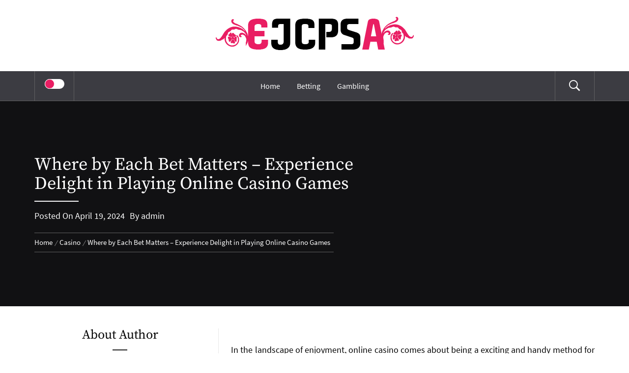

--- FILE ---
content_type: text/html; charset=UTF-8
request_url: http://www.ejcpsa.com/casino/where-by-each-bet-matters-experience-delight-in-playing-online-casino-games.html
body_size: 12494
content:
<!DOCTYPE html>
<html lang="en-US">
<head>
    <meta charset="UTF-8">
    <meta name="viewport" content="width=device-width, initial-scale=1.0">
    <link rel="profile" href="http://gmpg.org/xfn/11">
    <link rel="pingback" href="http://www.ejcpsa.com/xmlrpc.php">

    <title>Where by Each Bet Matters &#8211; Experience Delight in Playing Online Casino Games &#8211; Ejcpsa</title>
	<style type="text/css">
			body .inner-header-overlay {
		                filter: alpha(opacity=72);
		                opacity: .72;
		            }

		            body .owl-item.active .single-slide:after {
		                filter: alpha(opacity=100);
		                opacity: 1;
		            }

			</style>

	<meta name='robots' content='max-image-preview:large' />
<link rel="alternate" type="application/rss+xml" title="Ejcpsa &raquo; Feed" href="http://www.ejcpsa.com/feed" />
<link rel="alternate" type="application/rss+xml" title="Ejcpsa &raquo; Comments Feed" href="http://www.ejcpsa.com/comments/feed" />
<link rel="alternate" type="application/rss+xml" title="Ejcpsa &raquo; Where by Each Bet Matters &#8211; Experience Delight in Playing Online Casino Games Comments Feed" href="http://www.ejcpsa.com/casino/where-by-each-bet-matters-experience-delight-in-playing-online-casino-games.html/feed" />
<link rel="alternate" title="oEmbed (JSON)" type="application/json+oembed" href="http://www.ejcpsa.com/wp-json/oembed/1.0/embed?url=http%3A%2F%2Fwww.ejcpsa.com%2Fcasino%2Fwhere-by-each-bet-matters-experience-delight-in-playing-online-casino-games.html" />
<link rel="alternate" title="oEmbed (XML)" type="text/xml+oembed" href="http://www.ejcpsa.com/wp-json/oembed/1.0/embed?url=http%3A%2F%2Fwww.ejcpsa.com%2Fcasino%2Fwhere-by-each-bet-matters-experience-delight-in-playing-online-casino-games.html&#038;format=xml" />
<style id='wp-img-auto-sizes-contain-inline-css' type='text/css'>
img:is([sizes=auto i],[sizes^="auto," i]){contain-intrinsic-size:3000px 1500px}
/*# sourceURL=wp-img-auto-sizes-contain-inline-css */
</style>
<style id='wp-emoji-styles-inline-css' type='text/css'>

	img.wp-smiley, img.emoji {
		display: inline !important;
		border: none !important;
		box-shadow: none !important;
		height: 1em !important;
		width: 1em !important;
		margin: 0 0.07em !important;
		vertical-align: -0.1em !important;
		background: none !important;
		padding: 0 !important;
	}
/*# sourceURL=wp-emoji-styles-inline-css */
</style>
<style id='wp-block-library-inline-css' type='text/css'>
:root{--wp-block-synced-color:#7a00df;--wp-block-synced-color--rgb:122,0,223;--wp-bound-block-color:var(--wp-block-synced-color);--wp-editor-canvas-background:#ddd;--wp-admin-theme-color:#007cba;--wp-admin-theme-color--rgb:0,124,186;--wp-admin-theme-color-darker-10:#006ba1;--wp-admin-theme-color-darker-10--rgb:0,107,160.5;--wp-admin-theme-color-darker-20:#005a87;--wp-admin-theme-color-darker-20--rgb:0,90,135;--wp-admin-border-width-focus:2px}@media (min-resolution:192dpi){:root{--wp-admin-border-width-focus:1.5px}}.wp-element-button{cursor:pointer}:root .has-very-light-gray-background-color{background-color:#eee}:root .has-very-dark-gray-background-color{background-color:#313131}:root .has-very-light-gray-color{color:#eee}:root .has-very-dark-gray-color{color:#313131}:root .has-vivid-green-cyan-to-vivid-cyan-blue-gradient-background{background:linear-gradient(135deg,#00d084,#0693e3)}:root .has-purple-crush-gradient-background{background:linear-gradient(135deg,#34e2e4,#4721fb 50%,#ab1dfe)}:root .has-hazy-dawn-gradient-background{background:linear-gradient(135deg,#faaca8,#dad0ec)}:root .has-subdued-olive-gradient-background{background:linear-gradient(135deg,#fafae1,#67a671)}:root .has-atomic-cream-gradient-background{background:linear-gradient(135deg,#fdd79a,#004a59)}:root .has-nightshade-gradient-background{background:linear-gradient(135deg,#330968,#31cdcf)}:root .has-midnight-gradient-background{background:linear-gradient(135deg,#020381,#2874fc)}:root{--wp--preset--font-size--normal:16px;--wp--preset--font-size--huge:42px}.has-regular-font-size{font-size:1em}.has-larger-font-size{font-size:2.625em}.has-normal-font-size{font-size:var(--wp--preset--font-size--normal)}.has-huge-font-size{font-size:var(--wp--preset--font-size--huge)}.has-text-align-center{text-align:center}.has-text-align-left{text-align:left}.has-text-align-right{text-align:right}.has-fit-text{white-space:nowrap!important}#end-resizable-editor-section{display:none}.aligncenter{clear:both}.items-justified-left{justify-content:flex-start}.items-justified-center{justify-content:center}.items-justified-right{justify-content:flex-end}.items-justified-space-between{justify-content:space-between}.screen-reader-text{border:0;clip-path:inset(50%);height:1px;margin:-1px;overflow:hidden;padding:0;position:absolute;width:1px;word-wrap:normal!important}.screen-reader-text:focus{background-color:#ddd;clip-path:none;color:#444;display:block;font-size:1em;height:auto;left:5px;line-height:normal;padding:15px 23px 14px;text-decoration:none;top:5px;width:auto;z-index:100000}html :where(.has-border-color){border-style:solid}html :where([style*=border-top-color]){border-top-style:solid}html :where([style*=border-right-color]){border-right-style:solid}html :where([style*=border-bottom-color]){border-bottom-style:solid}html :where([style*=border-left-color]){border-left-style:solid}html :where([style*=border-width]){border-style:solid}html :where([style*=border-top-width]){border-top-style:solid}html :where([style*=border-right-width]){border-right-style:solid}html :where([style*=border-bottom-width]){border-bottom-style:solid}html :where([style*=border-left-width]){border-left-style:solid}html :where(img[class*=wp-image-]){height:auto;max-width:100%}:where(figure){margin:0 0 1em}html :where(.is-position-sticky){--wp-admin--admin-bar--position-offset:var(--wp-admin--admin-bar--height,0px)}@media screen and (max-width:600px){html :where(.is-position-sticky){--wp-admin--admin-bar--position-offset:0px}}

/*# sourceURL=wp-block-library-inline-css */
</style><style id='global-styles-inline-css' type='text/css'>
:root{--wp--preset--aspect-ratio--square: 1;--wp--preset--aspect-ratio--4-3: 4/3;--wp--preset--aspect-ratio--3-4: 3/4;--wp--preset--aspect-ratio--3-2: 3/2;--wp--preset--aspect-ratio--2-3: 2/3;--wp--preset--aspect-ratio--16-9: 16/9;--wp--preset--aspect-ratio--9-16: 9/16;--wp--preset--color--black: #000000;--wp--preset--color--cyan-bluish-gray: #abb8c3;--wp--preset--color--white: #ffffff;--wp--preset--color--pale-pink: #f78da7;--wp--preset--color--vivid-red: #cf2e2e;--wp--preset--color--luminous-vivid-orange: #ff6900;--wp--preset--color--luminous-vivid-amber: #fcb900;--wp--preset--color--light-green-cyan: #7bdcb5;--wp--preset--color--vivid-green-cyan: #00d084;--wp--preset--color--pale-cyan-blue: #8ed1fc;--wp--preset--color--vivid-cyan-blue: #0693e3;--wp--preset--color--vivid-purple: #9b51e0;--wp--preset--gradient--vivid-cyan-blue-to-vivid-purple: linear-gradient(135deg,rgb(6,147,227) 0%,rgb(155,81,224) 100%);--wp--preset--gradient--light-green-cyan-to-vivid-green-cyan: linear-gradient(135deg,rgb(122,220,180) 0%,rgb(0,208,130) 100%);--wp--preset--gradient--luminous-vivid-amber-to-luminous-vivid-orange: linear-gradient(135deg,rgb(252,185,0) 0%,rgb(255,105,0) 100%);--wp--preset--gradient--luminous-vivid-orange-to-vivid-red: linear-gradient(135deg,rgb(255,105,0) 0%,rgb(207,46,46) 100%);--wp--preset--gradient--very-light-gray-to-cyan-bluish-gray: linear-gradient(135deg,rgb(238,238,238) 0%,rgb(169,184,195) 100%);--wp--preset--gradient--cool-to-warm-spectrum: linear-gradient(135deg,rgb(74,234,220) 0%,rgb(151,120,209) 20%,rgb(207,42,186) 40%,rgb(238,44,130) 60%,rgb(251,105,98) 80%,rgb(254,248,76) 100%);--wp--preset--gradient--blush-light-purple: linear-gradient(135deg,rgb(255,206,236) 0%,rgb(152,150,240) 100%);--wp--preset--gradient--blush-bordeaux: linear-gradient(135deg,rgb(254,205,165) 0%,rgb(254,45,45) 50%,rgb(107,0,62) 100%);--wp--preset--gradient--luminous-dusk: linear-gradient(135deg,rgb(255,203,112) 0%,rgb(199,81,192) 50%,rgb(65,88,208) 100%);--wp--preset--gradient--pale-ocean: linear-gradient(135deg,rgb(255,245,203) 0%,rgb(182,227,212) 50%,rgb(51,167,181) 100%);--wp--preset--gradient--electric-grass: linear-gradient(135deg,rgb(202,248,128) 0%,rgb(113,206,126) 100%);--wp--preset--gradient--midnight: linear-gradient(135deg,rgb(2,3,129) 0%,rgb(40,116,252) 100%);--wp--preset--font-size--small: 13px;--wp--preset--font-size--medium: 20px;--wp--preset--font-size--large: 36px;--wp--preset--font-size--x-large: 42px;--wp--preset--spacing--20: 0.44rem;--wp--preset--spacing--30: 0.67rem;--wp--preset--spacing--40: 1rem;--wp--preset--spacing--50: 1.5rem;--wp--preset--spacing--60: 2.25rem;--wp--preset--spacing--70: 3.38rem;--wp--preset--spacing--80: 5.06rem;--wp--preset--shadow--natural: 6px 6px 9px rgba(0, 0, 0, 0.2);--wp--preset--shadow--deep: 12px 12px 50px rgba(0, 0, 0, 0.4);--wp--preset--shadow--sharp: 6px 6px 0px rgba(0, 0, 0, 0.2);--wp--preset--shadow--outlined: 6px 6px 0px -3px rgb(255, 255, 255), 6px 6px rgb(0, 0, 0);--wp--preset--shadow--crisp: 6px 6px 0px rgb(0, 0, 0);}:where(.is-layout-flex){gap: 0.5em;}:where(.is-layout-grid){gap: 0.5em;}body .is-layout-flex{display: flex;}.is-layout-flex{flex-wrap: wrap;align-items: center;}.is-layout-flex > :is(*, div){margin: 0;}body .is-layout-grid{display: grid;}.is-layout-grid > :is(*, div){margin: 0;}:where(.wp-block-columns.is-layout-flex){gap: 2em;}:where(.wp-block-columns.is-layout-grid){gap: 2em;}:where(.wp-block-post-template.is-layout-flex){gap: 1.25em;}:where(.wp-block-post-template.is-layout-grid){gap: 1.25em;}.has-black-color{color: var(--wp--preset--color--black) !important;}.has-cyan-bluish-gray-color{color: var(--wp--preset--color--cyan-bluish-gray) !important;}.has-white-color{color: var(--wp--preset--color--white) !important;}.has-pale-pink-color{color: var(--wp--preset--color--pale-pink) !important;}.has-vivid-red-color{color: var(--wp--preset--color--vivid-red) !important;}.has-luminous-vivid-orange-color{color: var(--wp--preset--color--luminous-vivid-orange) !important;}.has-luminous-vivid-amber-color{color: var(--wp--preset--color--luminous-vivid-amber) !important;}.has-light-green-cyan-color{color: var(--wp--preset--color--light-green-cyan) !important;}.has-vivid-green-cyan-color{color: var(--wp--preset--color--vivid-green-cyan) !important;}.has-pale-cyan-blue-color{color: var(--wp--preset--color--pale-cyan-blue) !important;}.has-vivid-cyan-blue-color{color: var(--wp--preset--color--vivid-cyan-blue) !important;}.has-vivid-purple-color{color: var(--wp--preset--color--vivid-purple) !important;}.has-black-background-color{background-color: var(--wp--preset--color--black) !important;}.has-cyan-bluish-gray-background-color{background-color: var(--wp--preset--color--cyan-bluish-gray) !important;}.has-white-background-color{background-color: var(--wp--preset--color--white) !important;}.has-pale-pink-background-color{background-color: var(--wp--preset--color--pale-pink) !important;}.has-vivid-red-background-color{background-color: var(--wp--preset--color--vivid-red) !important;}.has-luminous-vivid-orange-background-color{background-color: var(--wp--preset--color--luminous-vivid-orange) !important;}.has-luminous-vivid-amber-background-color{background-color: var(--wp--preset--color--luminous-vivid-amber) !important;}.has-light-green-cyan-background-color{background-color: var(--wp--preset--color--light-green-cyan) !important;}.has-vivid-green-cyan-background-color{background-color: var(--wp--preset--color--vivid-green-cyan) !important;}.has-pale-cyan-blue-background-color{background-color: var(--wp--preset--color--pale-cyan-blue) !important;}.has-vivid-cyan-blue-background-color{background-color: var(--wp--preset--color--vivid-cyan-blue) !important;}.has-vivid-purple-background-color{background-color: var(--wp--preset--color--vivid-purple) !important;}.has-black-border-color{border-color: var(--wp--preset--color--black) !important;}.has-cyan-bluish-gray-border-color{border-color: var(--wp--preset--color--cyan-bluish-gray) !important;}.has-white-border-color{border-color: var(--wp--preset--color--white) !important;}.has-pale-pink-border-color{border-color: var(--wp--preset--color--pale-pink) !important;}.has-vivid-red-border-color{border-color: var(--wp--preset--color--vivid-red) !important;}.has-luminous-vivid-orange-border-color{border-color: var(--wp--preset--color--luminous-vivid-orange) !important;}.has-luminous-vivid-amber-border-color{border-color: var(--wp--preset--color--luminous-vivid-amber) !important;}.has-light-green-cyan-border-color{border-color: var(--wp--preset--color--light-green-cyan) !important;}.has-vivid-green-cyan-border-color{border-color: var(--wp--preset--color--vivid-green-cyan) !important;}.has-pale-cyan-blue-border-color{border-color: var(--wp--preset--color--pale-cyan-blue) !important;}.has-vivid-cyan-blue-border-color{border-color: var(--wp--preset--color--vivid-cyan-blue) !important;}.has-vivid-purple-border-color{border-color: var(--wp--preset--color--vivid-purple) !important;}.has-vivid-cyan-blue-to-vivid-purple-gradient-background{background: var(--wp--preset--gradient--vivid-cyan-blue-to-vivid-purple) !important;}.has-light-green-cyan-to-vivid-green-cyan-gradient-background{background: var(--wp--preset--gradient--light-green-cyan-to-vivid-green-cyan) !important;}.has-luminous-vivid-amber-to-luminous-vivid-orange-gradient-background{background: var(--wp--preset--gradient--luminous-vivid-amber-to-luminous-vivid-orange) !important;}.has-luminous-vivid-orange-to-vivid-red-gradient-background{background: var(--wp--preset--gradient--luminous-vivid-orange-to-vivid-red) !important;}.has-very-light-gray-to-cyan-bluish-gray-gradient-background{background: var(--wp--preset--gradient--very-light-gray-to-cyan-bluish-gray) !important;}.has-cool-to-warm-spectrum-gradient-background{background: var(--wp--preset--gradient--cool-to-warm-spectrum) !important;}.has-blush-light-purple-gradient-background{background: var(--wp--preset--gradient--blush-light-purple) !important;}.has-blush-bordeaux-gradient-background{background: var(--wp--preset--gradient--blush-bordeaux) !important;}.has-luminous-dusk-gradient-background{background: var(--wp--preset--gradient--luminous-dusk) !important;}.has-pale-ocean-gradient-background{background: var(--wp--preset--gradient--pale-ocean) !important;}.has-electric-grass-gradient-background{background: var(--wp--preset--gradient--electric-grass) !important;}.has-midnight-gradient-background{background: var(--wp--preset--gradient--midnight) !important;}.has-small-font-size{font-size: var(--wp--preset--font-size--small) !important;}.has-medium-font-size{font-size: var(--wp--preset--font-size--medium) !important;}.has-large-font-size{font-size: var(--wp--preset--font-size--large) !important;}.has-x-large-font-size{font-size: var(--wp--preset--font-size--x-large) !important;}
/*# sourceURL=global-styles-inline-css */
</style>

<style id='classic-theme-styles-inline-css' type='text/css'>
/*! This file is auto-generated */
.wp-block-button__link{color:#fff;background-color:#32373c;border-radius:9999px;box-shadow:none;text-decoration:none;padding:calc(.667em + 2px) calc(1.333em + 2px);font-size:1.125em}.wp-block-file__button{background:#32373c;color:#fff;text-decoration:none}
/*# sourceURL=/wp-includes/css/classic-themes.min.css */
</style>
<link rel='stylesheet' id='galway-lite-google-fonts-css' href='http://www.ejcpsa.com/wp-content/fonts/e00d5f087d9ef672dc52981c8775b02b.css?ver=1.1.9' type='text/css' media='all' />
<link rel='stylesheet' id='owlcarousel-css' href='http://www.ejcpsa.com/wp-content/themes/galway-lite/assets/libraries/owlcarousel/css/owl.carousel.css?ver=6.9' type='text/css' media='all' />
<link rel='stylesheet' id='ionicons-css' href='http://www.ejcpsa.com/wp-content/themes/galway-lite/assets/libraries/ionicons/css/ionicons.min.css?ver=6.9' type='text/css' media='all' />
<link rel='stylesheet' id='bootstrap-css' href='http://www.ejcpsa.com/wp-content/themes/galway-lite/assets/libraries/bootstrap/css/bootstrap.min.css?ver=6.9' type='text/css' media='all' />
<link rel='stylesheet' id='sidr-nav-css' href='http://www.ejcpsa.com/wp-content/themes/galway-lite/assets/libraries/sidr/css/jquery.sidr.dark.css?ver=6.9' type='text/css' media='all' />
<link rel='stylesheet' id='animate-css' href='http://www.ejcpsa.com/wp-content/themes/galway-lite/assets/libraries/animate/animate.css?ver=6.9' type='text/css' media='all' />
<link rel='stylesheet' id='vertical-css' href='http://www.ejcpsa.com/wp-content/themes/galway-lite/assets/libraries/vertical/vertical.css?ver=6.9' type='text/css' media='all' />
<link rel='stylesheet' id='galway-lite-style-css' href='http://www.ejcpsa.com/wp-content/themes/galway-lite/style.css?ver=6.9' type='text/css' media='all' />
<script type="text/javascript" src="http://www.ejcpsa.com/wp-includes/js/jquery/jquery.min.js?ver=3.7.1" id="jquery-core-js"></script>
<script type="text/javascript" src="http://www.ejcpsa.com/wp-includes/js/jquery/jquery-migrate.min.js?ver=3.4.1" id="jquery-migrate-js"></script>
<link rel="https://api.w.org/" href="http://www.ejcpsa.com/wp-json/" /><link rel="alternate" title="JSON" type="application/json" href="http://www.ejcpsa.com/wp-json/wp/v2/posts/1198" /><link rel="EditURI" type="application/rsd+xml" title="RSD" href="http://www.ejcpsa.com/xmlrpc.php?rsd" />
<meta name="generator" content="WordPress 6.9" />
<link rel="canonical" href="http://www.ejcpsa.com/casino/where-by-each-bet-matters-experience-delight-in-playing-online-casino-games.html" />
<link rel='shortlink' href='http://www.ejcpsa.com/?p=1198' />
		<!-- Custom Logo: hide header text -->
		<style id="custom-logo-css" type="text/css">
			.site-title, .site-description {
				position: absolute;
				clip-path: inset(50%);
			}
		</style>
		</head>

<body class="wp-singular post-template-default single single-post postid-1198 single-format-standard wp-custom-logo wp-embed-responsive wp-theme-galway-lite left-sidebar home-content-not-enabled">


<!-- full-screen-layout/boxed-layout -->
<div id="page" class="site site-bg full-screen-layout">
    <a class="skip-link screen-reader-text" href="#main">Skip to content</a>
    <div class="top-bar secondary-bgcolor">
        <div class="container">
            <div class="row">
                                            </div>
        </div>
    </div> <!--    Topbar Ends-->
    <header id="masthead" class="site-header" role="banner">
        <div class="container">
            <div class="row">
                <div class="col-sm-12">
                    <div class="site-branding">
                        <div class="twp-site-branding">
                            <div class="branding-center">
                                <a href="http://www.ejcpsa.com/" class="custom-logo-link" rel="home"><img width="403" height="95" src="http://www.ejcpsa.com/wp-content/uploads/2020/07/Logo.png" class="custom-logo" alt="Ejcpsa" decoding="async" srcset="http://www.ejcpsa.com/wp-content/uploads/2020/07/Logo.png 403w, http://www.ejcpsa.com/wp-content/uploads/2020/07/Logo-300x71.png 300w" sizes="(max-width: 403px) 100vw, 403px" /></a>                                <span class="site-title primary-font">
                                    <a href="http://www.ejcpsa.com/" rel="home">
                                        Ejcpsa                                    </a>
                                </span>
                                                            </div>
                        </div>
                    </div>
                    <!-- .site-branding -->
                </div>
            </div>
        </div>

        <div class="top-header primary-bgcolor">
            <div class="container">
                
                <nav class="main-navigation" role="navigation">
                    <span class="icon-sidr">
                        <a href="javascript:void(0)" id="widgets-nav" class="switch">
                            <input type="checkbox" name="side-nav" />
                            <div></div>
                        </a>
                    </span>
                    
                    <a href="javascript:void(0)" class="skpi-link-menu-start"></a>
                    <a href="javascript:void(0)" class="toggle-menu" aria-controls="primary-menu" aria-expanded="false">
                         <span class="screen-reader-text">
                            Primary Menu                        </span>
                        <i class="ham"></i>
                    </a>


                    <div class="menu"><ul id="primary-menu" class="menu"><li id="menu-item-19" class="menu-item menu-item-type-custom menu-item-object-custom menu-item-home menu-item-19"><a href="http://www.ejcpsa.com/">Home</a></li>
<li id="menu-item-17" class="menu-item menu-item-type-taxonomy menu-item-object-category menu-item-17"><a href="http://www.ejcpsa.com/category/betting">Betting</a></li>
<li id="menu-item-18" class="menu-item menu-item-type-taxonomy menu-item-object-category menu-item-18"><a href="http://www.ejcpsa.com/category/gambling">Gambling</a></li>
</ul></div>                    <a href="javascript:void(0)" class="skpi-link-menu-end"></a>
                    <a href="javascript:void(0)" class="icon-search">
                        <i class="ion-ios-search-strong"></i>
                    </a>
                    
                </nav><!-- #site-navigation -->
                
            </div>

        </div>
    </header>
    <!-- #masthead -->
    <div class="popup-search">
        <div class="table-align">
            <a href="javascript:void(0)" class="skip-link-search-start"></a>
            <a href="javascript:void(0)" class="close-popup"></a>
            <div class="table-align-cell v-align-middle">
                <form role="search" method="get" class="search-form" action="http://www.ejcpsa.com/">
				<label>
					<span class="screen-reader-text">Search for:</span>
					<input type="search" class="search-field" placeholder="Search &hellip;" value="" name="s" />
				</label>
				<input type="submit" class="search-submit" value="Search" />
			</form>            </div>
        </div>
    </div>
    <!--    Searchbar Ends-->
    <!-- Innerpage Header Begins Here -->
    
        <div class="wrapper page-inner-title inner-banner primary-bgcolor data-bg"
             data-background="">
            <header class="entry-header">
                <div class="container">
                    <div class="row">
                        <div class="col-md-8">
                                                            <h1 class="entry-title">Where by Each Bet Matters &#8211; Experience Delight in Playing Online Casino Games</h1>                                <div class="title-seperator secondary-bgcolor"></div>

                                                                    <div class="inner-meta-info">
                                        <span class="posted-on secondary-font">Posted On <a href="http://www.ejcpsa.com/2024/04/19" rel="bookmark"><time class="entry-date published" datetime="2024-04-19T06:30:28+00:00">April 19, 2024</time><time class="updated" datetime="2024-05-02T10:10:23+00:00">May 2, 2024</time></a></span><span class="author secondary-font"> By <a class="url" href="http://www.ejcpsa.com/author/admin">admin</a></span>                                    </div>

                                                                                        <div role="navigation" aria-label="Breadcrumbs" class="breadcrumb-trail breadcrumbs" itemprop="breadcrumb"><ul class="trail-items" itemscope itemtype="http://schema.org/BreadcrumbList"><meta name="numberOfItems" content="3" /><meta name="itemListOrder" content="Ascending" /><li itemprop="itemListElement" itemscope itemtype="http://schema.org/ListItem" class="trail-item trail-begin"><a href="http://www.ejcpsa.com" rel="home"><span itemprop="name">Home</span></a><meta itemprop="position" content="1" /></li><li itemprop="itemListElement" itemscope itemtype="http://schema.org/ListItem" class="trail-item"><a href="http://www.ejcpsa.com/category/casino"><span itemprop="name">Casino</span></a><meta itemprop="position" content="2" /></li><li itemprop="itemListElement" itemscope itemtype="http://schema.org/ListItem" class="trail-item trail-end"><span itemprop="name">Where by Each Bet Matters &#8211; Experience Delight in Playing Online Casino Games</span><meta itemprop="position" content="3" /></li></ul></div>                        </div>
                    </div>
                </div>
            </header><!-- .entry-header -->
            <div class="inner-header-overlay"></div>
        </div>

            <!-- Innerpage Header Ends Here -->
    <div id="content" class="site-content">
    <div id="primary" class="content-area">
        <main id="main" class="site-main " role="main">

            
                                <article id="post-1198" class="post-1198 post type-post status-publish format-standard hentry category-casino">
	
<div class="entry-content">
    <div class="pb-30 mb-40 twp-article-wrapper clearfix">
        <div class='image-full'></div><div class="entry-content twp-entry-content">

    
    <div class="post-content">

        <div class="entry-content">

            <p style="text-align: justify;">In the landscape of enjoyment, online casino comes about being a exciting and handy method for these trying to find the adrenaline hurry of the casino experience through the convenience that is owned by them homes. With a lot of online casino websites giving a diverse selection of games, from ageless card games to slicing-benefit slot machine games, a digital realm has continued to evolve right into a website for those seeking to try out their luck and in all likelihood attack it wealthy. Amongst the essential advantages of online casino is definitely the availability it offers. The period are gone when a single necessary to travel to a brick-and-mortar casino to examine their prospects. Now, with only a couple of mouse clicks, it is easy to enter in a online casino and check out a plethora of games personalized to complement each and every style and preference. This ease of access has democratized the realm of casino, so that it is thorough for any international audience wanting to attempt their hands and wrists at games of likelihood. Online casino websites provide a modern and interesting chance for those wanting to take up a journey of wins.</p>
<p><img fetchpriority="high" decoding="async" class="aligncenter size-full wp-image-1200" src="http://www.ejcpsa.com/wp-content/uploads/2024/04/online-casino-5.jpg" alt="Online Casino" width="380" height="250" srcset="http://www.ejcpsa.com/wp-content/uploads/2024/04/online-casino-5.jpg 380w, http://www.ejcpsa.com/wp-content/uploads/2024/04/online-casino-5-300x197.jpg 300w" sizes="(max-width: 380px) 100vw, 380px" /></p>
<p style="text-align: justify;">No matter should you be a skilled poker player, a fan of the spinning roulette wheel, or one who loves the enjoyment of pursuing a jackpot inside a stunning slot game, there is something for all. These online <strong><a href="https://casinocyclop.com/casino-bonuses/">casinocyclop</a></strong> websites typically collaborate with high quality designers to make certain a simple and artistically spectacular video gaming expertise. The graphics and disturbance benefits rival the ones from classic casinos, supplying an immersive environment that boosts the overall excitement. For people who are a amateur around the world of online casino, several websites provide tempting welcome bonuses and campaigns. These bonuses function as a warm wonderful and will considerably enhance your unique bankroll, giving you with much more chances to explore diverse games and in all likelihood attack cherished steel. However, it is vital to method these bonuses with a obvious understanding of the stipulations, making certain you will be making very best utilization of your video games expertise.</p>
<p style="text-align: justify;">Through fantastic-classification reside internet streaming, players can interact with pros in true-world, improving the interpersonal component of casino. This impressive feature bridges the space regarding online and standard casinos, making an stimulating surroundings for players looking for a lot more immersive encounter and <strong><a href="https://www.onevalefan.co.uk/2024/04/tips-on-knowing-the-best-casino/">pop over to this website</a></strong>. Most trustworthy online casino websites encourage responsible game playing methods, offering functions such as personal-exclusion and setting up advance payment limitations to aid players support handle greater than their casino activities. It is important for folks to approach online casino using a really clear understanding in their restrictions and to contemplate it as being a form of enjoyment instead of a established technique to earn money. Utilizing the ease of convenience, a massive selection of games, appealing bonuses, in addition to the option for live experience, these websites have converted how men and women interact with along with the realm of casino. Nonetheless, it is essential for players to strategy online casino responsibly, making certain the excitement inside the game remains to be a pleasant method of enjoyment rather than a harmful venture.</p>

        </div>

    </div>

</div>

</div>
</div><!-- .entry-content -->
	<div class="single-meta">
			<footer class="entry-footer alternative-bgcolor">
		Category: <a href="http://www.ejcpsa.com/category/casino" rel="category tag">Casino</a>		</footer><!-- .entry-footer -->
			    	</div>
	</article><!-- #post-## -->
                
	<nav class="navigation post-navigation" aria-label="Posts">
		<h2 class="screen-reader-text">Post navigation</h2>
		<div class="nav-links"><div class="nav-previous"><a href="http://www.ejcpsa.com/betting/exploring-fantasy-sports-betting-tips-and-insights.html" rel="prev"><span class="screen-reader-text">Previous post:</span> <span class="post-title">Exploring Fantasy Sports Betting &#8211; Tips and Insights</span></a></div><div class="nav-next"><a href="http://www.ejcpsa.com/gambling/%e0%b8%aa%e0%b8%b3%e0%b8%a3%e0%b8%a7%e0%b8%88%e0%b9%80%e0%b8%a7%e0%b9%87%e0%b8%9a%e0%b9%84%e0%b8%8b%e0%b8%95%e0%b9%8c%e0%b9%80%e0%b8%81%e0%b8%a1%e0%b8%81%e0%b8%b2%e0%b8%a3%e0%b8%9e%e0%b8%99%e0%b8%b1.html" rel="next"><span class="screen-reader-text">Next post:</span> <span class="post-title">สำรวจเว็บไซต์เกมการพนันสล็อตออนไลน์ที่มีให้เลือกมากมาย</span></a></div></div>
	</nav>
            
        </main><!-- #main -->
    </div><!-- #primary -->

<aside id="secondary" class="widget-area" role="complementary">
    <section id="galway-author-layout-2" class="widget mb-50 galway_author_widget"><h5 class="widget-title center-widget-title primary-font">About Author</h5>
            <!--cut from here-->
            <div class="author-info">
                <div class="author-image">
                                            <div class="profile-image text-center bg-image" >
                            <img src="http://www.ejcpsa.com/wp-content/uploads/2020/07/about.jpg">
                        </div>
                                    </div> <!-- /#author-image -->
                <div class="author-social">
                                                <a href="https://facebook.com/" target="_blank">
                                <i class="meta-icon ion-social-facebook"></i>
                            </a>
                                                                    <a href="https://twitter.com/" target="_blank">
                                <i class="social-icon ion-social-twitter"></i>
                            </a>
                                                        </div><!-- /#author-social -->
                <div class="author-details text-center">
                                            <h3 class="author-name">Simon Milon</h3>
                        <div class="title-seperator title-seperator-center primary-bgcolor"></div>
                                                        </div> <!-- /#author-details -->
            </div>
            </section><section id="text-4" class="widget mb-50 widget_text">			<div class="textwidget"><p><center><a href="https://lucky895.com/devm?w=ovs" target="new"><img decoding="async" title="fun88" src="http://www.ejcpsa.com/wp-content/uploads/2023/05/F1M2_SportIN_March_169x384.gif" alt="fun88"  width="" height="" /> </a></center></p>
</div>
		</section><section id="search-2" class="widget mb-50 widget_search"><form role="search" method="get" class="search-form" action="http://www.ejcpsa.com/">
				<label>
					<span class="screen-reader-text">Search for:</span>
					<input type="search" class="search-field" placeholder="Search &hellip;" value="" name="s" />
				</label>
				<input type="submit" class="search-submit" value="Search" />
			</form></section><section id="galway-popular-sidebar-layout-2" class="widget mb-50 galway_popular_post_widget"><h5 class="widget-title center-widget-title primary-font">Latest Post</h5>                                    <div class="twp-recent-widget">
                <ul class="recent-widget-list">
                                                                    <li>
                            <article class="article-list">

                                
                                <div class="article-body">
                                    <h4 class="secondary-font">
                                        <a href="http://www.ejcpsa.com/slot/ignite-passionate-play-in-rewarding-online-slot-universes.html">
                                            Ignite Passionate Play in Rewarding Online Slot Universes                                        </a>
                                    </h4>
                                </div>
                            </article>
                        </li>
                                                                        <li>
                            <article class="article-list">

                                
                                <div class="article-body">
                                    <h4 class="secondary-font">
                                        <a href="http://www.ejcpsa.com/slot/enter-a-world-of-adventure-and-massive-payouts-with-slots.html">
                                            Enter a World of Adventure and Massive Payouts with Slots                                        </a>
                                    </h4>
                                </div>
                            </article>
                        </li>
                                                                        <li>
                            <article class="article-list">

                                
                                <div class="article-body">
                                    <h4 class="secondary-font">
                                        <a href="http://www.ejcpsa.com/slot/feel-the-spark-of-excitement-in-every-slot-spin.html">
                                            Feel the Spark of Excitement in Every Slot Spin                                        </a>
                                    </h4>
                                </div>
                            </article>
                        </li>
                                                                        <li>
                            <article class="article-list">

                                
                                <div class="article-body">
                                    <h4 class="secondary-font">
                                        <a href="http://www.ejcpsa.com/slot/let-each-bright-slot-spin-ignite-your-passion-for-playful-fortune.html">
                                            Let Each Bright Slot Spin Ignite Your Passion for Playful Fortune                                        </a>
                                    </h4>
                                </div>
                            </article>
                        </li>
                                        </ul>
            </div>

            
                    </section><section id="text-3" class="widget mb-50 widget_text">			<div class="textwidget"><p><img loading="lazy" decoding="async" class="aligncenter  wp-image-23" src="http://www.ejcpsa.com/wp-content/uploads/2020/07/ccm-2.gif" alt="" width="326" height="272" /></p>
</div>
		</section><section id="galway-social-layout-2" class="widget mb-50 galway_social_widget"><h5 class="widget-title center-widget-title primary-font">Stay Connected</h5>
            <div class="twp-social-widget">
                <ul class="social-widget-wrapper">
                                            <li>
                            <a href="https://facebook.com/" target="_blank">
                                <i class="meta-icon ion-social-facebook"></i>
                            </a>
                        </li>
                                                                <li>
                            <a href="https://twitter.com/" target="_blank">
                                <i class="social-icon ion-social-twitter"></i>
                            </a>
                        </li>
                                                                                                        <li>
                            <a href="https://instagram.com/" target="_blank">
                                <i class="social-icon ion-social-instagram"></i>
                            </a>
                        </li>
                                                                                                                                                                                                                                                                        <li>
                            <a href="https://github.com/" target="_blank">
                                <i class="social-icon ion-social-github"></i>
                            </a>
                        </li>
                                                            
                </ul>
            </div>
            </section>
		<section id="recent-posts-2" class="widget mb-50 widget_recent_entries">
		<h5 class="widget-title center-widget-title primary-font">Recent Posts</h5>
		<ul>
											<li>
					<a href="http://www.ejcpsa.com/slot/ignite-passionate-play-in-rewarding-online-slot-universes.html">Ignite Passionate Play in Rewarding Online Slot Universes</a>
									</li>
											<li>
					<a href="http://www.ejcpsa.com/slot/enter-a-world-of-adventure-and-massive-payouts-with-slots.html">Enter a World of Adventure and Massive Payouts with Slots</a>
									</li>
											<li>
					<a href="http://www.ejcpsa.com/slot/feel-the-spark-of-excitement-in-every-slot-spin.html">Feel the Spark of Excitement in Every Slot Spin</a>
									</li>
											<li>
					<a href="http://www.ejcpsa.com/slot/let-each-bright-slot-spin-ignite-your-passion-for-playful-fortune.html">Let Each Bright Slot Spin Ignite Your Passion for Playful Fortune</a>
									</li>
											<li>
					<a href="http://www.ejcpsa.com/slot/big-wins-await-every-slot-lover-ready-to-spin-the-thrill.html">Big Wins Await Every Slot Lover Ready To Spin The Thrill</a>
									</li>
					</ul>

		</section><section id="categories-2" class="widget mb-50 widget_categories"><h5 class="widget-title center-widget-title primary-font">Categories</h5>
			<ul>
					<li class="cat-item cat-item-2"><a href="http://www.ejcpsa.com/category/betting">Betting</a>
</li>
	<li class="cat-item cat-item-6"><a href="http://www.ejcpsa.com/category/casino">Casino</a>
</li>
	<li class="cat-item cat-item-8"><a href="http://www.ejcpsa.com/category/finance">Finance</a>
</li>
	<li class="cat-item cat-item-3"><a href="http://www.ejcpsa.com/category/gambling">Gambling</a>
</li>
	<li class="cat-item cat-item-10"><a href="http://www.ejcpsa.com/category/lottery">Lottery</a>
</li>
	<li class="cat-item cat-item-11"><a href="http://www.ejcpsa.com/category/poker">Poker</a>
</li>
	<li class="cat-item cat-item-7"><a href="http://www.ejcpsa.com/category/slot">Slot</a>
</li>
	<li class="cat-item cat-item-9"><a href="http://www.ejcpsa.com/category/sports">SPorts</a>
</li>
			</ul>

			</section></aside><!-- #secondary -->    <div id="sidr-nav">
        <div class="sidr-close-holder mb-10 mt-30">
            <a href="javascript:void(0)" class="skpi-link-offcanvas-start"></a>
            <a class="sidr-class-sidr-button-close" href="#sidr-nav">Close<i class="ion-ios-close-empty"></i></a>
        </div>
        <!-- offcanvas navigation content -->
        <section id="text-2" class="widget pt-20 pb-20 widget_text">			<div class="textwidget"><p><img loading="lazy" decoding="async" class="aligncenter size-full wp-image-22" src="http://www.ejcpsa.com/wp-content/uploads/2020/07/night-1.jpg" alt="" width="500" height="749" srcset="http://www.ejcpsa.com/wp-content/uploads/2020/07/night-1.jpg 500w, http://www.ejcpsa.com/wp-content/uploads/2020/07/night-1-200x300.jpg 200w" sizes="auto, (max-width: 500px) 100vw, 500px" /></p>
</div>
		</section>        <a href="javascript:void(0)" class="skpi-link-offcanvas-end-1"></a>
        <a href="javascript:void(0)" class="skpi-link-offcanvas-end"></a>
    </div>
</div><!-- #content -->
<footer id="colophon" class="site-footer" role="contentinfo">
                    <div class="footer-widget pt-60 pb-40">
            <div class="container">
                <div class="row">
                                            <div class="contact-list col-md-4">
                            <aside id="meta-2" class="widget widget_meta"><h5 class="widget-title bordered-widget-title primary-font secondary-textcolor">Meta</h5>
		<ul>
						<li><a href="http://www.ejcpsa.com/wp-login.php">Log in</a></li>
			<li><a href="http://www.ejcpsa.com/feed">Entries feed</a></li>
			<li><a href="http://www.ejcpsa.com/comments/feed">Comments feed</a></li>

			<li><a href="https://wordpress.org/">WordPress.org</a></li>
		</ul>

		</aside>                        </div>
                                                                <div class="contact-list col-md-4">
                            <aside id="calendar-2" class="widget widget_calendar"><div id="calendar_wrap" class="calendar_wrap"><table id="wp-calendar" class="wp-calendar-table">
	<caption>January 2026</caption>
	<thead>
	<tr>
		<th scope="col" aria-label="Monday">M</th>
		<th scope="col" aria-label="Tuesday">T</th>
		<th scope="col" aria-label="Wednesday">W</th>
		<th scope="col" aria-label="Thursday">T</th>
		<th scope="col" aria-label="Friday">F</th>
		<th scope="col" aria-label="Saturday">S</th>
		<th scope="col" aria-label="Sunday">S</th>
	</tr>
	</thead>
	<tbody>
	<tr>
		<td colspan="3" class="pad">&nbsp;</td><td><a href="http://www.ejcpsa.com/2026/01/01" aria-label="Posts published on January 1, 2026">1</a></td><td><a href="http://www.ejcpsa.com/2026/01/02" aria-label="Posts published on January 2, 2026">2</a></td><td><a href="http://www.ejcpsa.com/2026/01/03" aria-label="Posts published on January 3, 2026">3</a></td><td>4</td>
	</tr>
	<tr>
		<td>5</td><td>6</td><td>7</td><td>8</td><td><a href="http://www.ejcpsa.com/2026/01/09" aria-label="Posts published on January 9, 2026">9</a></td><td>10</td><td>11</td>
	</tr>
	<tr>
		<td><a href="http://www.ejcpsa.com/2026/01/12" aria-label="Posts published on January 12, 2026">12</a></td><td>13</td><td>14</td><td>15</td><td>16</td><td>17</td><td id="today">18</td>
	</tr>
	<tr>
		<td>19</td><td>20</td><td>21</td><td>22</td><td>23</td><td>24</td><td>25</td>
	</tr>
	<tr>
		<td>26</td><td>27</td><td>28</td><td>29</td><td>30</td><td>31</td>
		<td class="pad" colspan="1">&nbsp;</td>
	</tr>
	</tbody>
	</table><nav aria-label="Previous and next months" class="wp-calendar-nav">
		<span class="wp-calendar-nav-prev"><a href="http://www.ejcpsa.com/2025/12">&laquo; Dec</a></span>
		<span class="pad">&nbsp;</span>
		<span class="wp-calendar-nav-next">&nbsp;</span>
	</nav></div></aside>                        </div>
                                                                <div class="contact-list col-md-4">
                            <aside id="archives-2" class="widget widget_archive"><h5 class="widget-title bordered-widget-title primary-font secondary-textcolor">Archives</h5>
			<ul>
					<li><a href='http://www.ejcpsa.com/2026/01'>January 2026</a></li>
	<li><a href='http://www.ejcpsa.com/2025/12'>December 2025</a></li>
	<li><a href='http://www.ejcpsa.com/2025/11'>November 2025</a></li>
	<li><a href='http://www.ejcpsa.com/2025/10'>October 2025</a></li>
	<li><a href='http://www.ejcpsa.com/2025/09'>September 2025</a></li>
	<li><a href='http://www.ejcpsa.com/2025/08'>August 2025</a></li>
	<li><a href='http://www.ejcpsa.com/2025/07'>July 2025</a></li>
	<li><a href='http://www.ejcpsa.com/2025/06'>June 2025</a></li>
	<li><a href='http://www.ejcpsa.com/2025/05'>May 2025</a></li>
	<li><a href='http://www.ejcpsa.com/2025/04'>April 2025</a></li>
	<li><a href='http://www.ejcpsa.com/2025/03'>March 2025</a></li>
	<li><a href='http://www.ejcpsa.com/2025/02'>February 2025</a></li>
	<li><a href='http://www.ejcpsa.com/2025/01'>January 2025</a></li>
	<li><a href='http://www.ejcpsa.com/2024/12'>December 2024</a></li>
	<li><a href='http://www.ejcpsa.com/2024/11'>November 2024</a></li>
	<li><a href='http://www.ejcpsa.com/2024/10'>October 2024</a></li>
	<li><a href='http://www.ejcpsa.com/2024/09'>September 2024</a></li>
	<li><a href='http://www.ejcpsa.com/2024/08'>August 2024</a></li>
	<li><a href='http://www.ejcpsa.com/2024/07'>July 2024</a></li>
	<li><a href='http://www.ejcpsa.com/2024/06'>June 2024</a></li>
	<li><a href='http://www.ejcpsa.com/2024/05'>May 2024</a></li>
	<li><a href='http://www.ejcpsa.com/2024/04'>April 2024</a></li>
	<li><a href='http://www.ejcpsa.com/2024/03'>March 2024</a></li>
	<li><a href='http://www.ejcpsa.com/2024/02'>February 2024</a></li>
	<li><a href='http://www.ejcpsa.com/2024/01'>January 2024</a></li>
	<li><a href='http://www.ejcpsa.com/2023/12'>December 2023</a></li>
	<li><a href='http://www.ejcpsa.com/2023/11'>November 2023</a></li>
	<li><a href='http://www.ejcpsa.com/2023/10'>October 2023</a></li>
	<li><a href='http://www.ejcpsa.com/2023/09'>September 2023</a></li>
	<li><a href='http://www.ejcpsa.com/2023/08'>August 2023</a></li>
	<li><a href='http://www.ejcpsa.com/2023/07'>July 2023</a></li>
	<li><a href='http://www.ejcpsa.com/2023/06'>June 2023</a></li>
	<li><a href='http://www.ejcpsa.com/2023/05'>May 2023</a></li>
	<li><a href='http://www.ejcpsa.com/2023/04'>April 2023</a></li>
	<li><a href='http://www.ejcpsa.com/2023/03'>March 2023</a></li>
	<li><a href='http://www.ejcpsa.com/2023/02'>February 2023</a></li>
	<li><a href='http://www.ejcpsa.com/2023/01'>January 2023</a></li>
	<li><a href='http://www.ejcpsa.com/2022/12'>December 2022</a></li>
	<li><a href='http://www.ejcpsa.com/2022/11'>November 2022</a></li>
	<li><a href='http://www.ejcpsa.com/2022/10'>October 2022</a></li>
	<li><a href='http://www.ejcpsa.com/2022/08'>August 2022</a></li>
	<li><a href='http://www.ejcpsa.com/2022/05'>May 2022</a></li>
	<li><a href='http://www.ejcpsa.com/2022/03'>March 2022</a></li>
	<li><a href='http://www.ejcpsa.com/2022/02'>February 2022</a></li>
	<li><a href='http://www.ejcpsa.com/2022/01'>January 2022</a></li>
	<li><a href='http://www.ejcpsa.com/2021/12'>December 2021</a></li>
	<li><a href='http://www.ejcpsa.com/2021/10'>October 2021</a></li>
	<li><a href='http://www.ejcpsa.com/2021/07'>July 2021</a></li>
	<li><a href='http://www.ejcpsa.com/2021/06'>June 2021</a></li>
	<li><a href='http://www.ejcpsa.com/2021/05'>May 2021</a></li>
	<li><a href='http://www.ejcpsa.com/2021/04'>April 2021</a></li>
	<li><a href='http://www.ejcpsa.com/2021/03'>March 2021</a></li>
	<li><a href='http://www.ejcpsa.com/2021/02'>February 2021</a></li>
	<li><a href='http://www.ejcpsa.com/2021/01'>January 2021</a></li>
	<li><a href='http://www.ejcpsa.com/2020/12'>December 2020</a></li>
	<li><a href='http://www.ejcpsa.com/2020/11'>November 2020</a></li>
	<li><a href='http://www.ejcpsa.com/2020/10'>October 2020</a></li>
	<li><a href='http://www.ejcpsa.com/2020/09'>September 2020</a></li>
	<li><a href='http://www.ejcpsa.com/2020/08'>August 2020</a></li>
	<li><a href='http://www.ejcpsa.com/2020/07'>July 2020</a></li>
			</ul>

			</aside>                        </div>
                                                        </div>
            </div>
        </div>
                <div class="copyright-area">
        <div class="container">
            <div class="row">
                <div class="col-md-12">
                    <div class="site-info text-center">
                        <h4 class="site-copyright secondary-textcolor secondary-font">

	                        <p></p>

<!--                            --><!--                            -->                        </h4>
                    </div>
                </div>
            </div>
        </div>
    </div>
</footer>
</div>

    
        <div class="scroll-up alt-bgcolor">
            <i class="ion-ios-arrow-up text-light"></i>
        </div>

    
<script type="speculationrules">
{"prefetch":[{"source":"document","where":{"and":[{"href_matches":"/*"},{"not":{"href_matches":["/wp-*.php","/wp-admin/*","/wp-content/uploads/*","/wp-content/*","/wp-content/plugins/*","/wp-content/themes/galway-lite/*","/*\\?(.+)"]}},{"not":{"selector_matches":"a[rel~=\"nofollow\"]"}},{"not":{"selector_matches":".no-prefetch, .no-prefetch a"}}]},"eagerness":"conservative"}]}
</script>
<script type="text/javascript" src="http://www.ejcpsa.com/wp-content/themes/galway-lite/js/navigation.js?ver=20151215" id="galway-lite-navigation-js"></script>
<script type="text/javascript" src="http://www.ejcpsa.com/wp-content/themes/galway-lite/js/skip-link-focus-fix.js?ver=20151215" id="galway-lite-skip-link-focus-fix-js"></script>
<script type="text/javascript" src="http://www.ejcpsa.com/wp-content/themes/galway-lite/assets/libraries/owlcarousel/js/owl.carousel.min.js?ver=6.9" id="owlcarousel-js"></script>
<script type="text/javascript" src="http://www.ejcpsa.com/wp-content/themes/galway-lite/assets/libraries/bootstrap/js/bootstrap.min.js?ver=6.9" id="bootstrap-js"></script>
<script type="text/javascript" src="http://www.ejcpsa.com/wp-content/themes/galway-lite/assets/libraries/jquery-match-height/js/jquery.matchHeight.min.js?ver=6.9" id="match-height-js"></script>
<script type="text/javascript" src="http://www.ejcpsa.com/wp-content/themes/galway-lite/assets/libraries/sidr/js/jquery.sidr.min.js?ver=6.9" id="sidr-js"></script>
<script type="text/javascript" src="http://www.ejcpsa.com/wp-content/themes/galway-lite/assets/libraries/theiaStickySidebar/theia-sticky-sidebar.min.js?ver=6.9" id="theiaStickySidebar-js"></script>
<script type="text/javascript" src="http://www.ejcpsa.com/wp-content/themes/galway-lite/assets/twp/js/custom-script.js?ver=6.9" id="galway-lite-script-js"></script>
<script id="wp-emoji-settings" type="application/json">
{"baseUrl":"https://s.w.org/images/core/emoji/17.0.2/72x72/","ext":".png","svgUrl":"https://s.w.org/images/core/emoji/17.0.2/svg/","svgExt":".svg","source":{"concatemoji":"http://www.ejcpsa.com/wp-includes/js/wp-emoji-release.min.js?ver=6.9"}}
</script>
<script type="module">
/* <![CDATA[ */
/*! This file is auto-generated */
const a=JSON.parse(document.getElementById("wp-emoji-settings").textContent),o=(window._wpemojiSettings=a,"wpEmojiSettingsSupports"),s=["flag","emoji"];function i(e){try{var t={supportTests:e,timestamp:(new Date).valueOf()};sessionStorage.setItem(o,JSON.stringify(t))}catch(e){}}function c(e,t,n){e.clearRect(0,0,e.canvas.width,e.canvas.height),e.fillText(t,0,0);t=new Uint32Array(e.getImageData(0,0,e.canvas.width,e.canvas.height).data);e.clearRect(0,0,e.canvas.width,e.canvas.height),e.fillText(n,0,0);const a=new Uint32Array(e.getImageData(0,0,e.canvas.width,e.canvas.height).data);return t.every((e,t)=>e===a[t])}function p(e,t){e.clearRect(0,0,e.canvas.width,e.canvas.height),e.fillText(t,0,0);var n=e.getImageData(16,16,1,1);for(let e=0;e<n.data.length;e++)if(0!==n.data[e])return!1;return!0}function u(e,t,n,a){switch(t){case"flag":return n(e,"\ud83c\udff3\ufe0f\u200d\u26a7\ufe0f","\ud83c\udff3\ufe0f\u200b\u26a7\ufe0f")?!1:!n(e,"\ud83c\udde8\ud83c\uddf6","\ud83c\udde8\u200b\ud83c\uddf6")&&!n(e,"\ud83c\udff4\udb40\udc67\udb40\udc62\udb40\udc65\udb40\udc6e\udb40\udc67\udb40\udc7f","\ud83c\udff4\u200b\udb40\udc67\u200b\udb40\udc62\u200b\udb40\udc65\u200b\udb40\udc6e\u200b\udb40\udc67\u200b\udb40\udc7f");case"emoji":return!a(e,"\ud83e\u1fac8")}return!1}function f(e,t,n,a){let r;const o=(r="undefined"!=typeof WorkerGlobalScope&&self instanceof WorkerGlobalScope?new OffscreenCanvas(300,150):document.createElement("canvas")).getContext("2d",{willReadFrequently:!0}),s=(o.textBaseline="top",o.font="600 32px Arial",{});return e.forEach(e=>{s[e]=t(o,e,n,a)}),s}function r(e){var t=document.createElement("script");t.src=e,t.defer=!0,document.head.appendChild(t)}a.supports={everything:!0,everythingExceptFlag:!0},new Promise(t=>{let n=function(){try{var e=JSON.parse(sessionStorage.getItem(o));if("object"==typeof e&&"number"==typeof e.timestamp&&(new Date).valueOf()<e.timestamp+604800&&"object"==typeof e.supportTests)return e.supportTests}catch(e){}return null}();if(!n){if("undefined"!=typeof Worker&&"undefined"!=typeof OffscreenCanvas&&"undefined"!=typeof URL&&URL.createObjectURL&&"undefined"!=typeof Blob)try{var e="postMessage("+f.toString()+"("+[JSON.stringify(s),u.toString(),c.toString(),p.toString()].join(",")+"));",a=new Blob([e],{type:"text/javascript"});const r=new Worker(URL.createObjectURL(a),{name:"wpTestEmojiSupports"});return void(r.onmessage=e=>{i(n=e.data),r.terminate(),t(n)})}catch(e){}i(n=f(s,u,c,p))}t(n)}).then(e=>{for(const n in e)a.supports[n]=e[n],a.supports.everything=a.supports.everything&&a.supports[n],"flag"!==n&&(a.supports.everythingExceptFlag=a.supports.everythingExceptFlag&&a.supports[n]);var t;a.supports.everythingExceptFlag=a.supports.everythingExceptFlag&&!a.supports.flag,a.supports.everything||((t=a.source||{}).concatemoji?r(t.concatemoji):t.wpemoji&&t.twemoji&&(r(t.twemoji),r(t.wpemoji)))});
//# sourceURL=http://www.ejcpsa.com/wp-includes/js/wp-emoji-loader.min.js
/* ]]> */
</script>
</body>
</html>